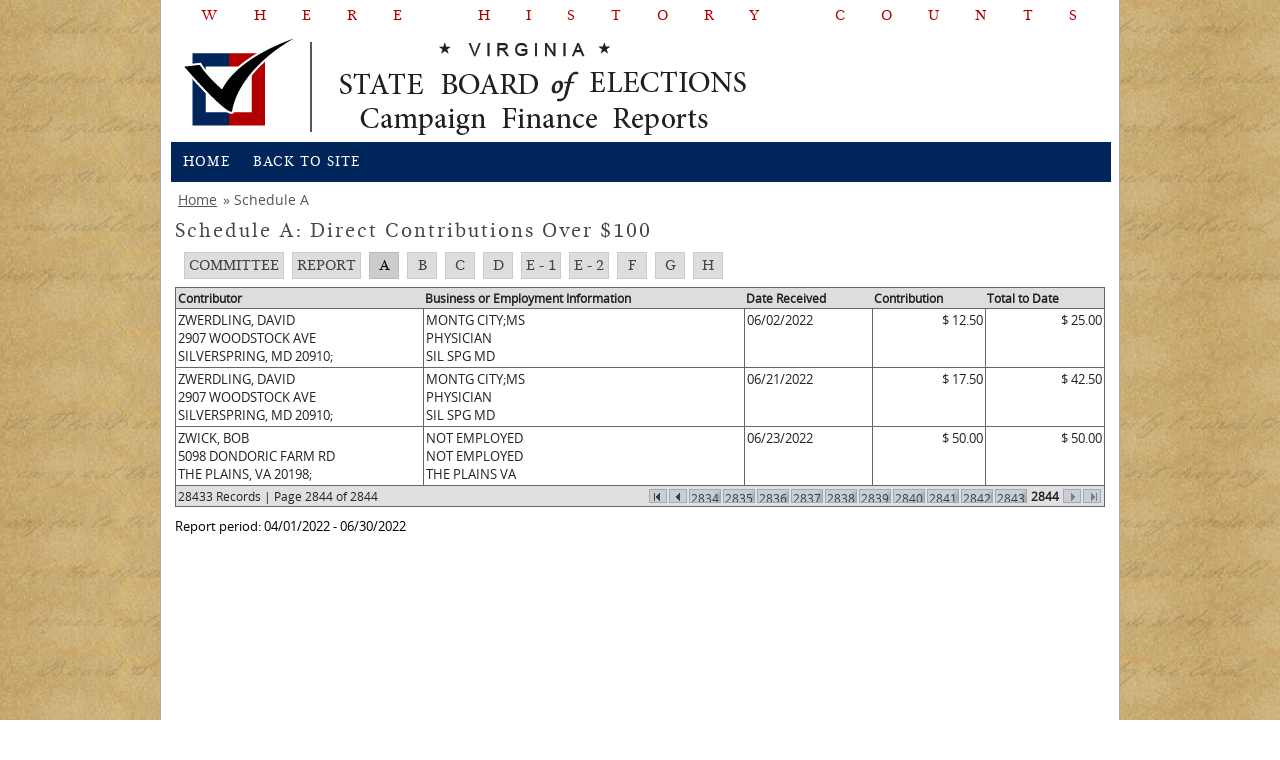

--- FILE ---
content_type: text/html; charset=utf-8
request_url: https://cfreports.elections.virginia.gov/Report/ScheduleA/288476?page=2844
body_size: 2539
content:
<!DOCTYPE html>
<html lang="en">
<head>
    <meta charset="utf-8" />
    <meta http-equiv="X-UA-Compatible" content="IE=edge" />
    <title>State Board of Elections - Campaign Finance Reporting</title>
    
    
    <link href="/Assets/CSS/Layout.css" rel="stylesheet"/>
<link href="/Assets/CSS/tabs2.css" rel="stylesheet"/>

    <link href="/Content/Site.css" rel="stylesheet"/>
<link href="/Content/Menu.css" rel="stylesheet"/>
<link href="/Content/Table.css" rel="stylesheet"/>
<link href="/Content/Form.css" rel="stylesheet"/>
<link href="/Content/DataTables/css/dataTables.bootstrap.min.css" rel="stylesheet"/>
<link href="/Content/DataTables/css/dataTables.bootstrap4.min.css" rel="stylesheet"/>
<link href="/Content/bootstrap-grid.min.css" rel="stylesheet"/>
<link href="/Content/DataTables/css/jquery.dataTables.min.css" rel="stylesheet"/>

    
    <script src="/Scripts/modernizr-2.8.3.js"></script>

    <script src="/Scripts/jquery-3.6.0.js"></script>
<script src="/Scripts/jquery-3.7.1.js"></script>
<script src="/Scripts/jquery.unobtrusive-ajax.js"></script>
<script src="/Scripts/jquery.validate.js"></script>
<script src="/Scripts/jquery.validate.unobtrusive.js"></script>
<script src="/Scripts/DataTables/jquery.dataTables.js"></script>
<script src="/Scripts/DataTables/dataTables.bootstrap4.js"></script>

    

    <meta http-equiv="Content-Security-Policy"
          content="default-src  'none';
                   manifest-src 'self';
                   script-src 'self' www.developer.virginia.gov http://developer.virginia.gov https://developer.virginia.gov https://cse.google.com http://cse.google.com https://votinginfotool.org 'unsafe-inline' 'unsafe-eval';
                   style-src 'self' http://fonts.googleapis.com www.google.com 'unsafe-inline';
                   font-src 'self' http://fonts.googleapis.com 'unsafe-inline';
                   img-src 'self'  http://www.elections.virginia.gov/ https://www.elections.virginia.gov/ www.developer.virginia.gov www.googleapis.com www.google.com https://*.google.com http://*.google.com;
">

    <script type="text/javascript" src="//developer.virginia.gov/media/developer/resources/brand/banner/latest/commonwealthbanner.min.js" data-id="vaCommonBanner" data-theme="dark" data-type="agency"></script>
</head>
<body>

    <div class="header">
        <div class="whc">
            <h2>
                Where History Counts
            </h2>
        </div>
        <div class="logo first">
            <img src="/Content/images/cfreportslogo.png" alt="Campaign Finance Logo">
        </div>
        <div class="nav">
            <ul id="nav" class="nav">
                <li>
                    <a href="/">Home</a>
                </li>
                <li>
                    <a href="https://www.elections.virginia.gov">Back to Site</a>
                </li>
            </ul>
        </div>
    </div>
    <div class="content">
        <div class="breadcrumb first">
    <ul>
                    <li class="first"><a href="/">Home</a></li>
                    <li>Schedule A</li>

    </ul>
</div>
        <div class="textcontent">
            <div class="clear" style="height:10px;"></div>
            


<div class="pageHeaderSection">
    <h2>Schedule A: Direct Contributions Over $100</h2>
        <div class="pageActionsBar">
            

<ul id="navigationtabs">
    <li>
    <a class="" href="/Committee/Index/76faffed-0784-e111-9bed-984be103f032" title="Click to view main report page">Committee</a>
    </li>
    <li>
	<a class="" href="/Report/Index/288476" title="Click to view main report page">Report</a>
	</li>
	<li> 
	<a class="currentSection" href="/Report/ScheduleA/288476" title="Schedule A: Direct Contributions Over $100">A</a>
	 </li>
     <li> 
	 <a class="" href="/Report/ScheduleB/288476" title="Schedule B: In-Kind Contributions Over $100">B</a>
	</li>
    <li> 
	<a class="" href="/Report/ScheduleC/288476" title="Schedule C:  Bank interest, Refunded Expenditures and Rebates">C</a>
	</li>
    <li>
	<a class="" href="/Report/ScheduleD/288476" title="Schedule D: Expenditures">D</a>
	</li>
    <li>
	<a class="" href="/Report/ScheduleE/288476" title="Schedule E1: Loans Received">E - 1</a>
    </li>
	<li>
	<a class="" href="/Report/ScheduleE/288476?payments=True" title="Schedule E2: Loans Repaid">E - 2</a>
	</li>
    <li> 
	<a class="" href="/Report/ScheduleF/288476" title="Schedule F:  Debts Remaining Unpaid as of this Report">F</a>
	</li>
    <li> 
	<a class="" href="/Report/ScheduleG/288476" title="Schedule G:  Statement of Funds">G</a>
	</li>
    <li> 
	<a class="" href="/Report/ScheduleH/288476" title="Schedule H:  Summary of Receipts and Disbursements">H</a>
	</li> 
 </ul>
        </div>
</div>

    <table class="tabular fullWidth">
        <thead>
            <tr>
                <th>Contributor</th>
                <th>Business or Employment Information</th>
                <th>Date Received</th>
                <th>Contribution</th>
                <th>Total to Date</th>
            </tr>
        </thead>
        <tbody>
                <tr>
                    <td>

                        ZWERDLING, DAVID <br />2907 WOODSTOCK AVE<br />SILVERSPRING, MD 20910;
                    </td>
                    <td>MONTG CITY;MS<br />PHYSICIAN<br />SIL SPG MD<br /></td>
                    <td>06/02/2022</td>
                    <td class="number">$ 12.50</td>
                    <td class="number">$ 25.00</td>
                </tr>
                <tr>
                    <td>

                        ZWERDLING, DAVID <br />2907 WOODSTOCK AVE<br />SILVERSPRING, MD 20910;
                    </td>
                    <td>MONTG CITY;MS<br />PHYSICIAN<br />SIL SPG MD<br /></td>
                    <td>06/21/2022</td>
                    <td class="number">$ 17.50</td>
                    <td class="number">$ 42.50</td>
                </tr>
                <tr>
                    <td>

                        ZWICK, BOB <br />5098 DONDORIC FARM RD<br />THE PLAINS, VA 20198;
                    </td>
                    <td>NOT EMPLOYED<br />NOT EMPLOYED<br />THE PLAINS VA<br /></td>
                    <td>06/23/2022</td>
                    <td class="number">$ 50.00</td>
                    <td class="number">$ 50.00</td>
                </tr>
        </tbody>
        <tfoot>
            <tr>
                <td colspan="5">
                    

	<span class="pagingTextWrapper">
	<span id="PagingTotalRecords">28433</span> Records 
	| Page <span id="PagingCurrentPage">2844</span> of <span id="PagingTotalPages">2844</span>
	</span> 
	
	<span class="pagingControlWrapper">
			<a href="/Report/ScheduleA/288476?page=1" title="First Page" class="pagingLink pagingFirst"><span><<</span></a>
			<a href="/Report/ScheduleA/288476?page=2843" title="Previous Page" class="pagingLink pagingBack"><span><</span></a>
		<span class="pagingTextWrapper">
				<a class="pagingNumber" href="/Report/ScheduleA/288476?page=2834">2834</a>
				<a class="pagingNumber" href="/Report/ScheduleA/288476?page=2835">2835</a>
				<a class="pagingNumber" href="/Report/ScheduleA/288476?page=2836">2836</a>
				<a class="pagingNumber" href="/Report/ScheduleA/288476?page=2837">2837</a>
				<a class="pagingNumber" href="/Report/ScheduleA/288476?page=2838">2838</a>
				<a class="pagingNumber" href="/Report/ScheduleA/288476?page=2839">2839</a>
				<a class="pagingNumber" href="/Report/ScheduleA/288476?page=2840">2840</a>
				<a class="pagingNumber" href="/Report/ScheduleA/288476?page=2841">2841</a>
				<a class="pagingNumber" href="/Report/ScheduleA/288476?page=2842">2842</a>
				<a class="pagingNumber" href="/Report/ScheduleA/288476?page=2843">2843</a>
				<strong class="pagingTextWrapper">2844</strong>
		</span>
			<span class="pagingLink pagingNext"></span>
			<span class="pagingLink pagingLast"></span>

                </td>
            </tr>
        </tfoot>
    </table>

    <div>
        Report period: 04/01/2022 - 06/30/2022
    </div>

            <div class="clear" style="height:10px;"></div>
            
        </div>
    </div>
    


    <div class="footer">
        <div class="footercontainer">
            <div class="footercell first">
                <h4>
                    Find Us
                </h4>
                <h5><a href="https://www.elections.virginia.gov/contact-us/" target="_blank">Contact Us</a></h5>
                <h5><a href="https://www.elections.virginia.gov/about.html" target="_blank"">About Us</a></h5>
                <h5>
                    Washington Building First Floor&nbsp;<br>
                    1100 Bank Street,&nbsp;<br>
                    Richmond, VA 23219
                </h5>
            </div>
            <div class="footercell">
                <h4>
                    Links
                </h4>
                <ul>
                    <li><a href="https://www.elections.virginia.gov" target="_blank">Department of Elections</a></li>
                    <li><a href="https://www.elections.virginia.gov/registration/" target="_blank">Voter Registration</a></li>
                    <li><a href="https://www.elections.virginia.gov/casting-a-ballot/" target="_blank">Casting a Ballot</a></li>
                    <li><a href="https://www.elections.virginia.gov/resultsreports/" target="_blank">Results/Reports</a></li>
                    <li><a href="https://www.elections.virginia.gov/candidatepac-info/" target="_blank">Candidates/PAC Info</a></li>
                    <li><a href="https://www.elections.virginia.gov/election-law/" target="_blank">Election Law</a></li>
                </ul>
            </div>
            <div class="footercell">
                <h4>
                    Stay In Touch
                </h4>
                <ul class="socialicons bw">
                    <li><a href="https://www.facebook.com/VirginiaELECT" class="facebook" target="_blank">facebook</a></li>
                    <li><a href="https://twitter.com/vaELECT" class="twitterb" target="_blank">twitterbird</a></li>
                    <li><a href="http://www.youtube.com/user/SBEvirginia" class="youtube" target="_blank">youtube</a></li>
                </ul>
                <br>
                <br>
                
            </div>
            <div class="footercell last omegalogo">
                <img src="/Assets/Images/footerlogo.png" height="113" width="230" alt="Campaign Finance Reporting Logo">
            </div>
        </div>
    </div>
    <div class="subfooter">
        <h5>
            © 2026 Virginia State Board of Elections. All rights reserved - <a href="https://www.elections.virginia.gov/privacy-policy/">Privacy Policy</a> - Version: 1.4.68.31725
        </h5>
    </div>
</body>
</html>


--- FILE ---
content_type: text/css
request_url: https://cfreports.elections.virginia.gov/Content/Table.css
body_size: 1303
content:
table {
    border: solid 1px #656565;
    border-collapse: collapse;
    color:#222222;
}

table td {
    padding: 5px;
    border: solid 1px #656565;
}

table th 
{
    /*Yuck*/
    /*font-family: 'GandhiSerifRegular', Serif;*/
    padding: 5px;
    text-align: left;
    background-color:#DDDDDD;
    border: solid 1px #656565;
    font-weight: bold !important;
    font-size: 12px;
}

table.plain{
	border: 1px solid #656565;
	margin: 10px 0px 10px 0px;
}
table.plain thead{
	background-color:transparent ;
	color: #111111;
}
table.plain th{
	font-weight:bold;
	background-color:transparent;
	border:none;
	white-space: nowrap;
	padding: 2px 3px 3px 3px;
	text-align: left;
}
table.plain td{
	padding: 2px 2px 2px 2px;
	vertical-align: top;
	text-align: left;
	border:none;
	background-color:transparent;
}

table.plain tfoot{
	color: #000000;
}
table.plain tfoot td, table.plain tr.subtotal td {
	border-top: 1px dashed #656565;
	border-bottom: 1px solid #656565;
	color: #000000;
	vertical-align:bottom;
	font-weight:bold;
}
table.plain tr.subTitle td 
{
	padding:10px 3px 10px 3px;
	border-top: 1px solid #656565;
	color: #000000;
}


/* Table grid look */
table.tabular{
	border: 1px solid #656565;
	margin: 10px 0px 10px 0px;
	background-color:#ffffff;
	/*padding: 5px 5px 5px 5px;*/
}
table.tabular thead{
	background-color:#DDDDDD !important;
	background-repeat:repeat-x;
	color: #222222;
	
}

table.tabular th{
	font-weight:normal;
	background-color:#DDDDDD !important;
	border:none;
	border-bottom: 1px solid #656565;
	white-space: nowrap;
	padding: 2px;
	text-align: left;
}

table.tabular th a.sortable{
	color:#ffffff;
	text-decoration:none;
	display:block;
	padding-left:10px;
	background-repeat:no-repeat;
}
table.tabular th a.desc{
background-position: 0px -57px;
}
table.tabular th a.asc{
background-position: 0px -33px;
}
table.tabular td{
	padding: 2px;
	vertical-align: top;
	text-align: left;
	border:none;
	background-color:transparent;
	border-bottom: 1px solid #656565;
	border-left: 1px solid #656565;
}

table.tabular tfoot{
	background-color:#eeeeee !important;
	background-repeat:repeat-x;
	color: #222222;
}
table.tabular tfoot td{
	background-color:#E0E0E0 !important;
	background-repeat:repeat-x;
	color: #222222;
	vertical-align:bottom;
}

table.fullWidth{
	width:100%;	
}

tr.report {
	color: #000;
	font-weight: 600 !important;
	/*font-family: sans-serif, Arial;*/
}

table.amendedReport, tr.amendedReport {
	color: #000;
	font-weight: 400 !important;
	/*font-family: sans-serif, Arial;*/
}

table .amendedReport td:first-child
{
    padding-left:10px;
}

/*
table.lined tfoot, table.sortable tfoot{
	font-weight:bold;
	background: #B2CED7 url(styleImages/bg_table_header.png) repeat-x center bottom;
	border-bottom: 0;
}
tr.pageControl {
	background: #B2CED7 url(styleImages/bg_table_header.png) center bottom;
}
*/
th.number, th.currency{text-align:right !important;}
tbody.number, tfoot.number, td.number{text-align:right !important; white-space:nowrap;}
tbody.currency, tfoot.currency, td.currency{text-align:right !important;width:80px;}
tbody.negative, tfoot.negative, td.negative{text-align:right !important; color:Red !important; }
tbody.date, tfoot.date, td.date{width:75px;}
td.bigNumber{min-width:100px;}
tr.even{}
tr.odd, td.odd, th.odd{background-color:#e5e5e5 !important;}

td.committeeName{
	width:410px;
	padding:0;
}
td.committeeName>div{
	width:404px;
	padding:1px 3px 1px 3px;
	overflow:hidden;
	text-overflow:ellipsis;
	white-space:nowrap;
	height:20px;
}

td.committeeName>div.alert{
	overflow:visible !important;
	background-color:#fffffe !important;
}

td.candidateName{
	width:210px;
	padding:0;
}
td.candidateName>div{
	width:204px;
	padding:1px 3px 1px 3px;
	overflow:hidden;
	text-overflow:ellipsis;
	white-space:nowrap;
	height:20px;
}
td.committeeType{
	width:210px;
	padding:0;
}
td.committeeType>div{
	width:204px;
	padding:1px 3px 1px 3px;
	overflow:hidden;
	text-overflow:ellipsis;
	white-space:nowrap;
	height:20px;
}
.action{
    white-space:nowrap;
}
/* paging arrow styles*/
.pagingTextWrapper{
	display:block;
	overflow:hidden;
	float:left;
	font-size:12px;
}
strong.pagingTextWrapper{
padding:0px 3px 0px 3px;	
}
.pagingControlWrapper{
	display:block;
	overflow:hidden;
	float:right;
	font-size:12px;
}
a.pagingNumber{
	min-width:12px;
	height:14px;
	border:1px solid #a4abb2;
	margin: 1px 1px 0px 1px;
	display:block;
	overflow:hidden;
	float:left;
	font-size:12px;
	text-align:center;
	vertical-align:middle;
	padding:0px 1px 0px 1px;
	text-decoration:none;
	color:#404040;
	background-color:transparent;
	background-image:url(images/icon_PagingButtons.png) !important;
	background-position:left -80px;
}
a.pagingNumber:hover{
	background-position:center -80px;
}

.pagingLink {
	width:18px;
	height:14px;
	border:1px solid #a4abb2;
	margin: 1px 1px 0px 1px;
	background-image:url(images/icon_PagingButtons.png) !important;
	display:block;
	overflow:hidden;
	float:left;
	padding:0;
}
.pagingLink span{
	margin-left:-100px;
}
a.pagingFirst{
	background-position:center top;
}
a.pagingFirst:hover{
	background-position:right top;
}
span.pagingFirst{
	background-position:left top;
}
a.pagingBack{
	background-position:center -20px;
}
a.pagingBack:hover{
	background-position:right -20px;
}
span.pagingBack{
	background-position:left -20px;
}
a.pagingNext{
	background-position:center -40px;
}
a.pagingNext:hover{
	background-position:right -40px;
}
span.pagingNext{
	background-position:left -40px;
}
a.pagingLast{
	background-position:center -60px;
}
a.pagingLast:hover{
	background-position:right -60px;
}
span.pagingLast{
	background-position:left -60px;
}
